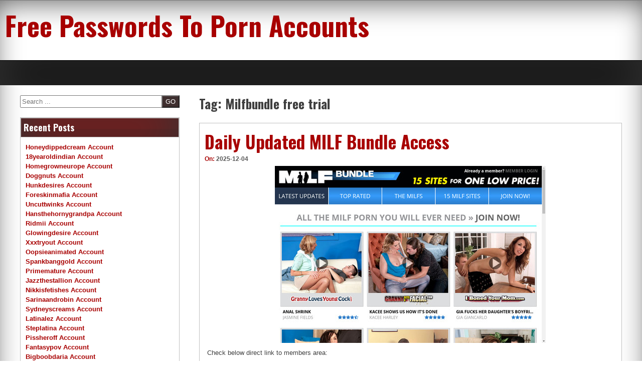

--- FILE ---
content_type: text/html; charset=UTF-8
request_url: https://free-porn-accounts.com/tag/milfbundle-free-trial/
body_size: 8360
content:
<!DOCTYPE html>
<!--[if IE 7]>
<html class="ie ie7" lang="en-US">
<![endif]-->
<!--[if IE 8]>
<html class="ie ie8" lang="en-US">
<![endif]-->
<!--[if !(IE 7) | !(IE 8) ]><!-->
<html lang="en-US">
<!--<![endif]-->
<head>
	<meta charset="UTF-8">
	<meta name="viewport" content="width=device-width, initial-scale=1">
	<link rel="profile" href="https://gmpg.org/xfn/11">
		<script type="application/ld+json">
	{"@context":"https://schema.org","@type":"BreadcrumbList","itemListElement":[{"@type":"ListItem","position":1,"name":"Milfbundle Free Trial"}]}
	</script>
<title>Milfbundle free trial &#8211; Free Passwords To Porn Accounts</title>
<meta name='robots' content='max-image-preview:large' />
<link rel='dns-prefetch' href='//fonts.googleapis.com' />
<link rel='dns-prefetch' href='//s.w.org' />
<link rel="alternate" type="application/rss+xml" title="Free Passwords To Porn Accounts &raquo; Feed" href="https://free-porn-accounts.com/feed/" />
<link rel="alternate" type="application/rss+xml" title="Free Passwords To Porn Accounts &raquo; Comments Feed" href="https://free-porn-accounts.com/comments/feed/" />
<script type="text/javascript">
window._wpemojiSettings = {"baseUrl":"https:\/\/s.w.org\/images\/core\/emoji\/14.0.0\/72x72\/","ext":".png","svgUrl":"https:\/\/s.w.org\/images\/core\/emoji\/14.0.0\/svg\/","svgExt":".svg","source":{"concatemoji":"http:\/\/free-porn-accounts.com\/wp-includes\/js\/wp-emoji-release.min.js?ver=6.0"}};
/*! This file is auto-generated */
!function(e,a,t){var n,r,o,i=a.createElement("canvas"),p=i.getContext&&i.getContext("2d");function s(e,t){var a=String.fromCharCode,e=(p.clearRect(0,0,i.width,i.height),p.fillText(a.apply(this,e),0,0),i.toDataURL());return p.clearRect(0,0,i.width,i.height),p.fillText(a.apply(this,t),0,0),e===i.toDataURL()}function c(e){var t=a.createElement("script");t.src=e,t.defer=t.type="text/javascript",a.getElementsByTagName("head")[0].appendChild(t)}for(o=Array("flag","emoji"),t.supports={everything:!0,everythingExceptFlag:!0},r=0;r<o.length;r++)t.supports[o[r]]=function(e){if(!p||!p.fillText)return!1;switch(p.textBaseline="top",p.font="600 32px Arial",e){case"flag":return s([127987,65039,8205,9895,65039],[127987,65039,8203,9895,65039])?!1:!s([55356,56826,55356,56819],[55356,56826,8203,55356,56819])&&!s([55356,57332,56128,56423,56128,56418,56128,56421,56128,56430,56128,56423,56128,56447],[55356,57332,8203,56128,56423,8203,56128,56418,8203,56128,56421,8203,56128,56430,8203,56128,56423,8203,56128,56447]);case"emoji":return!s([129777,127995,8205,129778,127999],[129777,127995,8203,129778,127999])}return!1}(o[r]),t.supports.everything=t.supports.everything&&t.supports[o[r]],"flag"!==o[r]&&(t.supports.everythingExceptFlag=t.supports.everythingExceptFlag&&t.supports[o[r]]);t.supports.everythingExceptFlag=t.supports.everythingExceptFlag&&!t.supports.flag,t.DOMReady=!1,t.readyCallback=function(){t.DOMReady=!0},t.supports.everything||(n=function(){t.readyCallback()},a.addEventListener?(a.addEventListener("DOMContentLoaded",n,!1),e.addEventListener("load",n,!1)):(e.attachEvent("onload",n),a.attachEvent("onreadystatechange",function(){"complete"===a.readyState&&t.readyCallback()})),(e=t.source||{}).concatemoji?c(e.concatemoji):e.wpemoji&&e.twemoji&&(c(e.twemoji),c(e.wpemoji)))}(window,document,window._wpemojiSettings);
</script>
<style type="text/css">
img.wp-smiley,
img.emoji {
	display: inline !important;
	border: none !important;
	box-shadow: none !important;
	height: 1em !important;
	width: 1em !important;
	margin: 0 0.07em !important;
	vertical-align: -0.1em !important;
	background: none !important;
	padding: 0 !important;
}
</style>
	<link rel='stylesheet' id='wp-block-library-css' href="https://free-porn-accounts.com/wp-includes/css/dist/block-library/style.min.css?ver=6.0" type='text/css' media='all' />
<style id='global-styles-inline-css' type='text/css'>
body{--wp--preset--color--black: #000000;--wp--preset--color--cyan-bluish-gray: #abb8c3;--wp--preset--color--white: #ffffff;--wp--preset--color--pale-pink: #f78da7;--wp--preset--color--vivid-red: #cf2e2e;--wp--preset--color--luminous-vivid-orange: #ff6900;--wp--preset--color--luminous-vivid-amber: #fcb900;--wp--preset--color--light-green-cyan: #7bdcb5;--wp--preset--color--vivid-green-cyan: #00d084;--wp--preset--color--pale-cyan-blue: #8ed1fc;--wp--preset--color--vivid-cyan-blue: #0693e3;--wp--preset--color--vivid-purple: #9b51e0;--wp--preset--gradient--vivid-cyan-blue-to-vivid-purple: linear-gradient(135deg,rgba(6,147,227,1) 0%,rgb(155,81,224) 100%);--wp--preset--gradient--light-green-cyan-to-vivid-green-cyan: linear-gradient(135deg,rgb(122,220,180) 0%,rgb(0,208,130) 100%);--wp--preset--gradient--luminous-vivid-amber-to-luminous-vivid-orange: linear-gradient(135deg,rgba(252,185,0,1) 0%,rgba(255,105,0,1) 100%);--wp--preset--gradient--luminous-vivid-orange-to-vivid-red: linear-gradient(135deg,rgba(255,105,0,1) 0%,rgb(207,46,46) 100%);--wp--preset--gradient--very-light-gray-to-cyan-bluish-gray: linear-gradient(135deg,rgb(238,238,238) 0%,rgb(169,184,195) 100%);--wp--preset--gradient--cool-to-warm-spectrum: linear-gradient(135deg,rgb(74,234,220) 0%,rgb(151,120,209) 20%,rgb(207,42,186) 40%,rgb(238,44,130) 60%,rgb(251,105,98) 80%,rgb(254,248,76) 100%);--wp--preset--gradient--blush-light-purple: linear-gradient(135deg,rgb(255,206,236) 0%,rgb(152,150,240) 100%);--wp--preset--gradient--blush-bordeaux: linear-gradient(135deg,rgb(254,205,165) 0%,rgb(254,45,45) 50%,rgb(107,0,62) 100%);--wp--preset--gradient--luminous-dusk: linear-gradient(135deg,rgb(255,203,112) 0%,rgb(199,81,192) 50%,rgb(65,88,208) 100%);--wp--preset--gradient--pale-ocean: linear-gradient(135deg,rgb(255,245,203) 0%,rgb(182,227,212) 50%,rgb(51,167,181) 100%);--wp--preset--gradient--electric-grass: linear-gradient(135deg,rgb(202,248,128) 0%,rgb(113,206,126) 100%);--wp--preset--gradient--midnight: linear-gradient(135deg,rgb(2,3,129) 0%,rgb(40,116,252) 100%);--wp--preset--duotone--dark-grayscale: url('#wp-duotone-dark-grayscale');--wp--preset--duotone--grayscale: url('#wp-duotone-grayscale');--wp--preset--duotone--purple-yellow: url('#wp-duotone-purple-yellow');--wp--preset--duotone--blue-red: url('#wp-duotone-blue-red');--wp--preset--duotone--midnight: url('#wp-duotone-midnight');--wp--preset--duotone--magenta-yellow: url('#wp-duotone-magenta-yellow');--wp--preset--duotone--purple-green: url('#wp-duotone-purple-green');--wp--preset--duotone--blue-orange: url('#wp-duotone-blue-orange');--wp--preset--font-size--small: 13px;--wp--preset--font-size--medium: 20px;--wp--preset--font-size--large: 36px;--wp--preset--font-size--x-large: 42px;}.has-black-color{color: var(--wp--preset--color--black) !important;}.has-cyan-bluish-gray-color{color: var(--wp--preset--color--cyan-bluish-gray) !important;}.has-white-color{color: var(--wp--preset--color--white) !important;}.has-pale-pink-color{color: var(--wp--preset--color--pale-pink) !important;}.has-vivid-red-color{color: var(--wp--preset--color--vivid-red) !important;}.has-luminous-vivid-orange-color{color: var(--wp--preset--color--luminous-vivid-orange) !important;}.has-luminous-vivid-amber-color{color: var(--wp--preset--color--luminous-vivid-amber) !important;}.has-light-green-cyan-color{color: var(--wp--preset--color--light-green-cyan) !important;}.has-vivid-green-cyan-color{color: var(--wp--preset--color--vivid-green-cyan) !important;}.has-pale-cyan-blue-color{color: var(--wp--preset--color--pale-cyan-blue) !important;}.has-vivid-cyan-blue-color{color: var(--wp--preset--color--vivid-cyan-blue) !important;}.has-vivid-purple-color{color: var(--wp--preset--color--vivid-purple) !important;}.has-black-background-color{background-color: var(--wp--preset--color--black) !important;}.has-cyan-bluish-gray-background-color{background-color: var(--wp--preset--color--cyan-bluish-gray) !important;}.has-white-background-color{background-color: var(--wp--preset--color--white) !important;}.has-pale-pink-background-color{background-color: var(--wp--preset--color--pale-pink) !important;}.has-vivid-red-background-color{background-color: var(--wp--preset--color--vivid-red) !important;}.has-luminous-vivid-orange-background-color{background-color: var(--wp--preset--color--luminous-vivid-orange) !important;}.has-luminous-vivid-amber-background-color{background-color: var(--wp--preset--color--luminous-vivid-amber) !important;}.has-light-green-cyan-background-color{background-color: var(--wp--preset--color--light-green-cyan) !important;}.has-vivid-green-cyan-background-color{background-color: var(--wp--preset--color--vivid-green-cyan) !important;}.has-pale-cyan-blue-background-color{background-color: var(--wp--preset--color--pale-cyan-blue) !important;}.has-vivid-cyan-blue-background-color{background-color: var(--wp--preset--color--vivid-cyan-blue) !important;}.has-vivid-purple-background-color{background-color: var(--wp--preset--color--vivid-purple) !important;}.has-black-border-color{border-color: var(--wp--preset--color--black) !important;}.has-cyan-bluish-gray-border-color{border-color: var(--wp--preset--color--cyan-bluish-gray) !important;}.has-white-border-color{border-color: var(--wp--preset--color--white) !important;}.has-pale-pink-border-color{border-color: var(--wp--preset--color--pale-pink) !important;}.has-vivid-red-border-color{border-color: var(--wp--preset--color--vivid-red) !important;}.has-luminous-vivid-orange-border-color{border-color: var(--wp--preset--color--luminous-vivid-orange) !important;}.has-luminous-vivid-amber-border-color{border-color: var(--wp--preset--color--luminous-vivid-amber) !important;}.has-light-green-cyan-border-color{border-color: var(--wp--preset--color--light-green-cyan) !important;}.has-vivid-green-cyan-border-color{border-color: var(--wp--preset--color--vivid-green-cyan) !important;}.has-pale-cyan-blue-border-color{border-color: var(--wp--preset--color--pale-cyan-blue) !important;}.has-vivid-cyan-blue-border-color{border-color: var(--wp--preset--color--vivid-cyan-blue) !important;}.has-vivid-purple-border-color{border-color: var(--wp--preset--color--vivid-purple) !important;}.has-vivid-cyan-blue-to-vivid-purple-gradient-background{background: var(--wp--preset--gradient--vivid-cyan-blue-to-vivid-purple) !important;}.has-light-green-cyan-to-vivid-green-cyan-gradient-background{background: var(--wp--preset--gradient--light-green-cyan-to-vivid-green-cyan) !important;}.has-luminous-vivid-amber-to-luminous-vivid-orange-gradient-background{background: var(--wp--preset--gradient--luminous-vivid-amber-to-luminous-vivid-orange) !important;}.has-luminous-vivid-orange-to-vivid-red-gradient-background{background: var(--wp--preset--gradient--luminous-vivid-orange-to-vivid-red) !important;}.has-very-light-gray-to-cyan-bluish-gray-gradient-background{background: var(--wp--preset--gradient--very-light-gray-to-cyan-bluish-gray) !important;}.has-cool-to-warm-spectrum-gradient-background{background: var(--wp--preset--gradient--cool-to-warm-spectrum) !important;}.has-blush-light-purple-gradient-background{background: var(--wp--preset--gradient--blush-light-purple) !important;}.has-blush-bordeaux-gradient-background{background: var(--wp--preset--gradient--blush-bordeaux) !important;}.has-luminous-dusk-gradient-background{background: var(--wp--preset--gradient--luminous-dusk) !important;}.has-pale-ocean-gradient-background{background: var(--wp--preset--gradient--pale-ocean) !important;}.has-electric-grass-gradient-background{background: var(--wp--preset--gradient--electric-grass) !important;}.has-midnight-gradient-background{background: var(--wp--preset--gradient--midnight) !important;}.has-small-font-size{font-size: var(--wp--preset--font-size--small) !important;}.has-medium-font-size{font-size: var(--wp--preset--font-size--medium) !important;}.has-large-font-size{font-size: var(--wp--preset--font-size--large) !important;}.has-x-large-font-size{font-size: var(--wp--preset--font-size--x-large) !important;}
</style>
<link rel='stylesheet' id='dashicons-css' href="https://free-porn-accounts.com/wp-includes/css/dashicons.min.css?ver=6.0" type='text/css' media='all' />
<link rel='stylesheet' id='seos-magazine-dashicons-style-css' href="https://free-porn-accounts.com/wp-content/themes/seos-magazine/style.css?ver=1.0" type='text/css' media='all' />
<link rel='stylesheet' id='seos-magazine-fontawesome-css' href="https://free-porn-accounts.com/wp-content/themes/seos-magazine/css/font-awesome.min.css?ver=6.0" type='text/css' media='all' />
<link rel='stylesheet' id='seos-magazine-font-oswald-css'  href='//fonts.googleapis.com/css?family=Oswald%3A400%2C300%2C700&#038;ver=1' type='text/css' media='screen' />
<link rel="https://api.w.org/" href="https://free-porn-accounts.com/wp-json/" /><link rel="alternate" type="application/json" href="https://free-porn-accounts.com/wp-json/wp/v2/tags/102226" /><style id="wplmi-inline-css" type="text/css"> span.wplmi-user-avatar { width: 16px;display: inline-block !important;flex-shrink: 0; } img.wplmi-elementor-avatar { border-radius: 100%;margin-right: 3px; } 

</style>
</head>

<body class="archive tag tag-milfbundle-free-trial tag-102226 hfeed">
<div id="page" class="site">
	<a class="skip-link screen-reader-text" href="#content">Skip to content</a>
	<div class="dotted-header">
		<header id="masthead" class="site-header" role="banner" style="background-image: url(''); min-height:120px;">
			<div class="site-branding">
			
									<p class="site-title"><a href="https://free-porn-accounts.com/" rel="home">Free Passwords To Porn Accounts</a></p>
								
			</div><!-- .site-branding -->
			

		</header><!-- #masthead -->
		<nav id="site-navigation" class="main-navigation" role="navigation">
				<button class="menu-toggle" aria-controls="primary-menu" aria-expanded="false">Menu</button>
				<div id="primary-menu" class="menu"></div>
		</nav><!-- #site-navigation -->
	</div>

	<div id="content" class="site-content">
	<div id="primary" class="content-area">
		<main id="main" class="site-main" role="main">

		
			<header class="page-header">
				<h1 class="page-title">Tag: <span>Milfbundle free trial</span></h1>			</header><!-- .page-header -->

			
<article id="post-18636" class="post-18636 post type-post status-publish format-standard hentry category-porn-accounts tag-free-anal-porn-accounts tag-free-ass-porn-accounts tag-free-black-porn-accounts tag-free-celeb-porn-accounts tag-free-cocks-porn-accounts tag-free-facial-porn-accounts tag-free-handjob-porn-accounts tag-free-latina-porn-accounts tag-free-milf-porn-accounts tag-free-public-porn-accounts tag-free-teen-porn-accounts tag-free-tit-porn-accounts tag-milf-bundle-code tag-milf-bundle-deal tag-milf-bundle-free-download tag-milf-bundle-generator tag-milf-bundle-mobile-download tag-milfbundle-account-2017 tag-milfbundle-buy tag-milfbundle-email-and-password tag-milfbundle-free-trial tag-milfbundle-hacked tag-milfbundle-keygen tag-milfbundle-login tag-milfbundle-premium-account-password tag-milfbundle-rate tag-milfbundle-reddit tag-milfbundle-com-account tag-milfbundle-com-crack tag-milfbundle-com-free tag-milfbundle-com-free-premium tag-milfbundle-com-password tag-milfbundle-com-sign-up">
	<header class="entry-header">

		<h2 class="entry-title"><a href="https://free-porn-accounts.com/daily-updated-milf-bundle-access/" rel="bookmark">Daily Updated MILF Bundle Access</a></h2>		
				<div class="img-news">
			 		</div>
				
		
		<div class="entry-meta">
			<span class="posted-on">On: <a href="https://free-porn-accounts.com/daily-updated-milf-bundle-access/" rel="bookmark"><time class="entry-date published updated" datetime="2025-12-04T20:31:41-06:00">2025-12-04</time></a> </span><span class="byline">  By: <span class="author vcard"><i class="fa fa-male"></i><a class="url fn n" href="https://free-porn-accounts.com/author/freeporn/">freeporn</a></span> </span>		</div><!-- .entry-meta -->
			</header><!-- .entry-header -->

	<div class="entry-content">
		<p align="center"><a href="http://join.milfbundle.com/track/MTAwMDA2NjcuMi4xMDMuMzY0LjAuMC4wLjAuMA/home/" rel="nofollow"><img src="https://free-porn-accounts.com/wp-content/uploads/2017/06/milf-bundle.jpg" alt="MILF Bundle"></a></p>
<p>Check below direct link to members area:</p>
<li><a href="http://join.milfbundle.com/track/MTAwMDA2NjcuMi4xMDMuMzY0LjAuMC4wLjAuMA/home/" rel="nofollow">http://Yank44:<span class="__cf_email__" data-cfemail="0672636b76303030466b636b64637475286b6f6a60647368626a632865696b">[email&#160;protected]</span></a></li>
<p>Our passwords to MILF Bundle are shared all over the internet and some die out very fast. Some might work again after a few hours. If you want premium account right now just <a href="http://join.milfbundle.com/track/MTAwMDA2NjcuMi4xMDMuMzY0LjAuMC4wLjAuMA/home/" rel="nofollow">click here</a>.</p>
	</div><!-- .entry-content -->

	<footer class="entry-footer">
		<span class="tags-links"> Tagged <a href="https://free-porn-accounts.com/tag/free-anal-porn-accounts/" rel="tag">free anal porn accounts</a>, <a href="https://free-porn-accounts.com/tag/free-ass-porn-accounts/" rel="tag">free ass porn accounts</a>, <a href="https://free-porn-accounts.com/tag/free-black-porn-accounts/" rel="tag">free black porn accounts</a>, <a href="https://free-porn-accounts.com/tag/free-celeb-porn-accounts/" rel="tag">free celeb porn accounts</a>, <a href="https://free-porn-accounts.com/tag/free-cocks-porn-accounts/" rel="tag">free cocks porn accounts</a>, <a href="https://free-porn-accounts.com/tag/free-facial-porn-accounts/" rel="tag">free facial porn accounts</a>, <a href="https://free-porn-accounts.com/tag/free-handjob-porn-accounts/" rel="tag">free handjob porn accounts</a>, <a href="https://free-porn-accounts.com/tag/free-latina-porn-accounts/" rel="tag">free latina porn accounts</a>, <a href="https://free-porn-accounts.com/tag/free-milf-porn-accounts/" rel="tag">free milf porn accounts</a>, <a href="https://free-porn-accounts.com/tag/free-public-porn-accounts/" rel="tag">free public porn accounts</a>, <a href="https://free-porn-accounts.com/tag/free-teen-porn-accounts/" rel="tag">free teen porn accounts</a>, <a href="https://free-porn-accounts.com/tag/free-tit-porn-accounts/" rel="tag">free tit porn accounts</a>, <a href="https://free-porn-accounts.com/tag/milf-bundle-code/" rel="tag">MILF Bundle code</a>, <a href="https://free-porn-accounts.com/tag/milf-bundle-deal/" rel="tag">MILF Bundle deal</a>, <a href="https://free-porn-accounts.com/tag/milf-bundle-free-download/" rel="tag">MILF Bundle free download</a>, <a href="https://free-porn-accounts.com/tag/milf-bundle-generator/" rel="tag">MILF Bundle generator</a>, <a href="https://free-porn-accounts.com/tag/milf-bundle-mobile-download/" rel="tag">MILF Bundle mobile download</a>, <a href="https://free-porn-accounts.com/tag/milfbundle-account-2017/" rel="tag">Milfbundle account 2017</a>, <a href="https://free-porn-accounts.com/tag/milfbundle-buy/" rel="tag">Milfbundle buy</a>, <a href="https://free-porn-accounts.com/tag/milfbundle-email-and-password/" rel="tag">Milfbundle email and password</a>, <a href="https://free-porn-accounts.com/tag/milfbundle-free-trial/" rel="tag">Milfbundle free trial</a>, <a href="https://free-porn-accounts.com/tag/milfbundle-hacked/" rel="tag">Milfbundle hacked</a>, <a href="https://free-porn-accounts.com/tag/milfbundle-keygen/" rel="tag">Milfbundle keygen</a>, <a href="https://free-porn-accounts.com/tag/milfbundle-login/" rel="tag">Milfbundle login</a>, <a href="https://free-porn-accounts.com/tag/milfbundle-premium-account-password/" rel="tag">Milfbundle premium account password</a>, <a href="https://free-porn-accounts.com/tag/milfbundle-rate/" rel="tag">Milfbundle rate</a>, <a href="https://free-porn-accounts.com/tag/milfbundle-reddit/" rel="tag">Milfbundle reddit</a>, <a href="https://free-porn-accounts.com/tag/milfbundle-com-account/" rel="tag">milfbundle.com account</a>, <a href="https://free-porn-accounts.com/tag/milfbundle-com-crack/" rel="tag">milfbundle.com crack</a>, <a href="https://free-porn-accounts.com/tag/milfbundle-com-free/" rel="tag">milfbundle.com free</a>, <a href="https://free-porn-accounts.com/tag/milfbundle-com-free-premium/" rel="tag">milfbundle.com free premium</a>, <a href="https://free-porn-accounts.com/tag/milfbundle-com-password/" rel="tag">milfbundle.com password</a>, <a href="https://free-porn-accounts.com/tag/milfbundle-com-sign-up/" rel="tag">milfbundle.com sign up</a></span>	</footer><!-- .entry-footer -->
</article><!-- #post-## -->

		</main><!-- #main -->
	</div><!-- #primary -->


<aside id="secondary" class="widget-area" role="complementary">
	<section id="search-4" class="widget widget_search"><form role="search" method="get" class="search-form" action="https://free-porn-accounts.com/">
			<div><label class="screen-reader-text" for="s">Search</label>
			<input type="search" class="search-field" placeholder="Search ..." value="" name="s" id="s" />
			<input type="submit" class="search-submit" value="GO" />
			</div>
			</form></section>
		<section id="recent-posts-2" class="widget widget_recent_entries">
		<h2 class="widget-title">Recent Posts</h2>
		<ul>
											<li>
					<a href="https://free-porn-accounts.com/honeydippedcream-account/">Honeydippedcream Account</a>
									</li>
											<li>
					<a href="https://free-porn-accounts.com/18yearoldindian-account/">18yearoldindian Account</a>
									</li>
											<li>
					<a href="https://free-porn-accounts.com/homegrowneurope-account/">Homegrowneurope Account</a>
									</li>
											<li>
					<a href="https://free-porn-accounts.com/doggnuts-account/">Doggnuts Account</a>
									</li>
											<li>
					<a href="https://free-porn-accounts.com/hunkdesires-account/">Hunkdesires Account</a>
									</li>
											<li>
					<a href="https://free-porn-accounts.com/foreskinmafia-account/">Foreskinmafia Account</a>
									</li>
											<li>
					<a href="https://free-porn-accounts.com/uncuttwinks-account/">Uncuttwinks Account</a>
									</li>
											<li>
					<a href="https://free-porn-accounts.com/hansthehornygrandpa-account/">Hansthehornygrandpa Account</a>
									</li>
											<li>
					<a href="https://free-porn-accounts.com/ridmii-account/">Ridmii Account</a>
									</li>
											<li>
					<a href="https://free-porn-accounts.com/glowingdesire-account/">Glowingdesire Account</a>
									</li>
											<li>
					<a href="https://free-porn-accounts.com/xxxtryout-account/">Xxxtryout Account</a>
									</li>
											<li>
					<a href="https://free-porn-accounts.com/oopsieanimated-account/">Oopsieanimated Account</a>
									</li>
											<li>
					<a href="https://free-porn-accounts.com/spankbanggold-account/">Spankbanggold Account</a>
									</li>
											<li>
					<a href="https://free-porn-accounts.com/primemature-account/">Primemature Account</a>
									</li>
											<li>
					<a href="https://free-porn-accounts.com/jazzthestallion-account/">Jazzthestallion Account</a>
									</li>
											<li>
					<a href="https://free-porn-accounts.com/nikkisfetishes-account/">Nikkisfetishes Account</a>
									</li>
											<li>
					<a href="https://free-porn-accounts.com/sarinaandrobin-account/">Sarinaandrobin Account</a>
									</li>
											<li>
					<a href="https://free-porn-accounts.com/sydneyscreams-account/">Sydneyscreams Account</a>
									</li>
											<li>
					<a href="https://free-porn-accounts.com/latinalez-account/">Latinalez Account</a>
									</li>
											<li>
					<a href="https://free-porn-accounts.com/steplatina-account/">Steplatina Account</a>
									</li>
											<li>
					<a href="https://free-porn-accounts.com/pissheroff-account/">Pissheroff Account</a>
									</li>
											<li>
					<a href="https://free-porn-accounts.com/fantasypov-account/">Fantasypov Account</a>
									</li>
											<li>
					<a href="https://free-porn-accounts.com/bigboobdaria-account/">Bigboobdaria Account</a>
									</li>
											<li>
					<a href="https://free-porn-accounts.com/eroutique-account/">Eroutique Account</a>
									</li>
											<li>
					<a href="https://free-porn-accounts.com/porngamesnetwork-account/">Porngamesnetwork Account</a>
									</li>
											<li>
					<a href="https://free-porn-accounts.com/milflicious-account/">Milflicious Account</a>
									</li>
											<li>
					<a href="https://free-porn-accounts.com/bufu-account/">Bufu Account</a>
									</li>
											<li>
					<a href="https://free-porn-accounts.com/cheatersaanonymous-account/">Cheatersaanonymous Account</a>
									</li>
											<li>
					<a href="https://free-porn-accounts.com/copslovecocks-account/">Copslovecocks Account</a>
									</li>
											<li>
					<a href="https://free-porn-accounts.com/vrdome-account/">Vrdome Account</a>
									</li>
											<li>
					<a href="https://free-porn-accounts.com/vrmagic-account/">Vrmagic Account</a>
									</li>
											<li>
					<a href="https://free-porn-accounts.com/vrspy-account/">Vrspy Account</a>
									</li>
											<li>
					<a href="https://free-porn-accounts.com/aipornx-account/">Aipornx Account</a>
									</li>
											<li>
					<a href="https://free-porn-accounts.com/lustyvr-account/">Lustyvr Account</a>
									</li>
											<li>
					<a href="https://free-porn-accounts.com/woowvr-account/">Woowvr Account</a>
									</li>
											<li>
					<a href="https://free-porn-accounts.com/czechar-account/">Czechar Account</a>
									</li>
											<li>
					<a href="https://free-porn-accounts.com/czechvrnetwork-account/">Czechvrnetwork Account</a>
									</li>
											<li>
					<a href="https://free-porn-accounts.com/blackpynk-account/">Blackpynk Account</a>
									</li>
											<li>
					<a href="https://free-porn-accounts.com/druffbandit-account/">Druffbandit Account</a>
									</li>
											<li>
					<a href="https://free-porn-accounts.com/yungdumbsluts-account/">Yungdumbsluts Account</a>
									</li>
											<li>
					<a href="https://free-porn-accounts.com/severesexfilms-account/">Severesexfilms Account</a>
									</li>
											<li>
					<a href="https://free-porn-accounts.com/twinkeyboy-account/">Twinkeyboy Account</a>
									</li>
											<li>
					<a href="https://free-porn-accounts.com/gingervixen-account/">Gingervixen Account</a>
									</li>
											<li>
					<a href="https://free-porn-accounts.com/passthroughvr-account/">Passthroughvr Account</a>
									</li>
											<li>
					<a href="https://free-porn-accounts.com/thexxxtherapist-account/">Thexxxtherapist Account</a>
									</li>
											<li>
					<a href="https://free-porn-accounts.com/trashyneverclassy-account/">Trashyneverclassy Account</a>
									</li>
											<li>
					<a href="https://free-porn-accounts.com/jackoffgirls-account-2/">Jackoffgirls Account</a>
									</li>
											<li>
					<a href="https://free-porn-accounts.com/footjobvirgin-account/">Footjobvirgin Account</a>
									</li>
											<li>
					<a href="https://free-porn-accounts.com/transdesires-account/">Transdesires Account</a>
									</li>
											<li>
					<a href="https://free-porn-accounts.com/randypass-account/">Randypass Account</a>
									</li>
					</ul>

		</section><section id="archives-2" class="widget widget_archive"><h2 class="widget-title">Archives</h2>
			<ul>
					<li><a href="https://free-porn-accounts.com/2025/12/">December 2025</a></li>
	<li><a href="https://free-porn-accounts.com/2025/11/">November 2025</a></li>
	<li><a href="https://free-porn-accounts.com/2025/10/">October 2025</a></li>
	<li><a href="https://free-porn-accounts.com/2025/09/">September 2025</a></li>
	<li><a href="https://free-porn-accounts.com/2025/08/">August 2025</a></li>
	<li><a href="https://free-porn-accounts.com/2025/07/">July 2025</a></li>
	<li><a href="https://free-porn-accounts.com/2025/06/">June 2025</a></li>
	<li><a href="https://free-porn-accounts.com/2025/05/">May 2025</a></li>
	<li><a href="https://free-porn-accounts.com/2025/04/">April 2025</a></li>
	<li><a href="https://free-porn-accounts.com/2025/03/">March 2025</a></li>
	<li><a href="https://free-porn-accounts.com/2025/02/">February 2025</a></li>
	<li><a href="https://free-porn-accounts.com/2025/01/">January 2025</a></li>
	<li><a href="https://free-porn-accounts.com/2024/12/">December 2024</a></li>
	<li><a href="https://free-porn-accounts.com/2024/11/">November 2024</a></li>
	<li><a href="https://free-porn-accounts.com/2024/10/">October 2024</a></li>
	<li><a href="https://free-porn-accounts.com/2024/09/">September 2024</a></li>
	<li><a href="https://free-porn-accounts.com/2024/08/">August 2024</a></li>
	<li><a href="https://free-porn-accounts.com/2024/07/">July 2024</a></li>
	<li><a href="https://free-porn-accounts.com/2024/06/">June 2024</a></li>
	<li><a href="https://free-porn-accounts.com/2024/05/">May 2024</a></li>
	<li><a href="https://free-porn-accounts.com/2024/04/">April 2024</a></li>
	<li><a href="https://free-porn-accounts.com/2024/03/">March 2024</a></li>
	<li><a href="https://free-porn-accounts.com/2024/02/">February 2024</a></li>
	<li><a href="https://free-porn-accounts.com/2024/01/">January 2024</a></li>
	<li><a href="https://free-porn-accounts.com/2023/12/">December 2023</a></li>
	<li><a href="https://free-porn-accounts.com/2023/11/">November 2023</a></li>
	<li><a href="https://free-porn-accounts.com/2023/10/">October 2023</a></li>
	<li><a href="https://free-porn-accounts.com/2023/09/">September 2023</a></li>
	<li><a href="https://free-porn-accounts.com/2023/08/">August 2023</a></li>
	<li><a href="https://free-porn-accounts.com/2023/07/">July 2023</a></li>
	<li><a href="https://free-porn-accounts.com/2023/06/">June 2023</a></li>
	<li><a href="https://free-porn-accounts.com/2023/05/">May 2023</a></li>
	<li><a href="https://free-porn-accounts.com/2023/04/">April 2023</a></li>
	<li><a href="https://free-porn-accounts.com/2023/03/">March 2023</a></li>
	<li><a href="https://free-porn-accounts.com/2023/02/">February 2023</a></li>
	<li><a href="https://free-porn-accounts.com/2023/01/">January 2023</a></li>
	<li><a href="https://free-porn-accounts.com/2022/12/">December 2022</a></li>
	<li><a href="https://free-porn-accounts.com/2022/11/">November 2022</a></li>
	<li><a href="https://free-porn-accounts.com/2022/10/">October 2022</a></li>
	<li><a href="https://free-porn-accounts.com/2022/09/">September 2022</a></li>
	<li><a href="https://free-porn-accounts.com/2022/08/">August 2022</a></li>
	<li><a href="https://free-porn-accounts.com/2022/07/">July 2022</a></li>
	<li><a href="https://free-porn-accounts.com/2022/06/">June 2022</a></li>
	<li><a href="https://free-porn-accounts.com/2022/05/">May 2022</a></li>
	<li><a href="https://free-porn-accounts.com/2022/04/">April 2022</a></li>
	<li><a href="https://free-porn-accounts.com/2022/03/">March 2022</a></li>
	<li><a href="https://free-porn-accounts.com/2022/02/">February 2022</a></li>
	<li><a href="https://free-porn-accounts.com/2022/01/">January 2022</a></li>
	<li><a href="https://free-porn-accounts.com/2021/12/">December 2021</a></li>
	<li><a href="https://free-porn-accounts.com/2021/11/">November 2021</a></li>
	<li><a href="https://free-porn-accounts.com/2021/10/">October 2021</a></li>
	<li><a href="https://free-porn-accounts.com/2021/09/">September 2021</a></li>
	<li><a href="https://free-porn-accounts.com/2021/08/">August 2021</a></li>
	<li><a href="https://free-porn-accounts.com/2021/07/">July 2021</a></li>
	<li><a href="https://free-porn-accounts.com/2021/06/">June 2021</a></li>
	<li><a href="https://free-porn-accounts.com/2021/05/">May 2021</a></li>
	<li><a href="https://free-porn-accounts.com/2021/04/">April 2021</a></li>
	<li><a href="https://free-porn-accounts.com/2021/03/">March 2021</a></li>
	<li><a href="https://free-porn-accounts.com/2021/02/">February 2021</a></li>
	<li><a href="https://free-porn-accounts.com/2021/01/">January 2021</a></li>
	<li><a href="https://free-porn-accounts.com/2020/12/">December 2020</a></li>
	<li><a href="https://free-porn-accounts.com/2020/11/">November 2020</a></li>
	<li><a href="https://free-porn-accounts.com/2020/10/">October 2020</a></li>
	<li><a href="https://free-porn-accounts.com/2020/09/">September 2020</a></li>
	<li><a href="https://free-porn-accounts.com/2020/08/">August 2020</a></li>
	<li><a href="https://free-porn-accounts.com/2020/07/">July 2020</a></li>
	<li><a href="https://free-porn-accounts.com/2020/06/">June 2020</a></li>
	<li><a href="https://free-porn-accounts.com/2020/05/">May 2020</a></li>
	<li><a href="https://free-porn-accounts.com/2020/04/">April 2020</a></li>
	<li><a href="https://free-porn-accounts.com/2020/03/">March 2020</a></li>
	<li><a href="https://free-porn-accounts.com/2020/02/">February 2020</a></li>
	<li><a href="https://free-porn-accounts.com/2020/01/">January 2020</a></li>
	<li><a href="https://free-porn-accounts.com/2019/12/">December 2019</a></li>
	<li><a href="https://free-porn-accounts.com/2019/11/">November 2019</a></li>
	<li><a href="https://free-porn-accounts.com/2019/10/">October 2019</a></li>
	<li><a href="https://free-porn-accounts.com/2019/09/">September 2019</a></li>
	<li><a href="https://free-porn-accounts.com/2019/08/">August 2019</a></li>
	<li><a href="https://free-porn-accounts.com/2019/07/">July 2019</a></li>
	<li><a href="https://free-porn-accounts.com/2019/03/">March 2019</a></li>
	<li><a href="https://free-porn-accounts.com/2019/02/">February 2019</a></li>
	<li><a href="https://free-porn-accounts.com/2019/01/">January 2019</a></li>
	<li><a href="https://free-porn-accounts.com/2018/12/">December 2018</a></li>
	<li><a href="https://free-porn-accounts.com/2018/11/">November 2018</a></li>
	<li><a href="https://free-porn-accounts.com/2018/10/">October 2018</a></li>
	<li><a href="https://free-porn-accounts.com/2018/09/">September 2018</a></li>
	<li><a href="https://free-porn-accounts.com/2018/08/">August 2018</a></li>
	<li><a href="https://free-porn-accounts.com/2018/07/">July 2018</a></li>
	<li><a href="https://free-porn-accounts.com/2018/06/">June 2018</a></li>
	<li><a href="https://free-porn-accounts.com/2018/05/">May 2018</a></li>
	<li><a href="https://free-porn-accounts.com/2018/04/">April 2018</a></li>
	<li><a href="https://free-porn-accounts.com/2018/03/">March 2018</a></li>
	<li><a href="https://free-porn-accounts.com/2018/02/">February 2018</a></li>
	<li><a href="https://free-porn-accounts.com/2018/01/">January 2018</a></li>
	<li><a href="https://free-porn-accounts.com/2017/12/">December 2017</a></li>
	<li><a href="https://free-porn-accounts.com/2017/11/">November 2017</a></li>
	<li><a href="https://free-porn-accounts.com/2017/10/">October 2017</a></li>
	<li><a href="https://free-porn-accounts.com/2017/09/">September 2017</a></li>
	<li><a href="https://free-porn-accounts.com/2017/08/">August 2017</a></li>
	<li><a href="https://free-porn-accounts.com/2017/07/">July 2017</a></li>
	<li><a href="https://free-porn-accounts.com/2017/06/">June 2017</a></li>
	<li><a href="https://free-porn-accounts.com/2017/05/">May 2017</a></li>
	<li><a href="https://free-porn-accounts.com/2017/04/">April 2017</a></li>
	<li><a href="https://free-porn-accounts.com/2017/03/">March 2017</a></li>
	<li><a href="https://free-porn-accounts.com/2017/02/">February 2017</a></li>
	<li><a href="https://free-porn-accounts.com/2017/01/">January 2017</a></li>
	<li><a href="https://free-porn-accounts.com/2016/12/">December 2016</a></li>
	<li><a href="https://free-porn-accounts.com/2016/11/">November 2016</a></li>
	<li><a href="https://free-porn-accounts.com/2016/10/">October 2016</a></li>
	<li><a href="https://free-porn-accounts.com/2016/09/">September 2016</a></li>
	<li><a href="https://free-porn-accounts.com/2016/08/">August 2016</a></li>
	<li><a href="https://free-porn-accounts.com/2016/07/">July 2016</a></li>
	<li><a href="https://free-porn-accounts.com/2016/06/">June 2016</a></li>
	<li><a href="https://free-porn-accounts.com/2016/05/">May 2016</a></li>
	<li><a href="https://free-porn-accounts.com/2016/04/">April 2016</a></li>
	<li><a href="https://free-porn-accounts.com/2016/03/">March 2016</a></li>
	<li><a href="https://free-porn-accounts.com/2016/02/">February 2016</a></li>
	<li><a href="https://free-porn-accounts.com/2016/01/">January 2016</a></li>
			</ul>

			</section><section id="categories-2" class="widget widget_categories"><h2 class="widget-title">Categories</h2>
			<ul>
					<li class="cat-item cat-item-2"><a href="https://free-porn-accounts.com/category/porn-accounts/" title="Porn Accounts">Porn Accounts</a>
</li>
			</ul>

			</section><section id="tag_cloud-2" class="widget widget_tag_cloud"><h2 class="widget-title">Popular keywords</h2><div class="tagcloud"><a href="https://free-porn-accounts.com/tag/account/" class="tag-cloud-link tag-link-12243 tag-link-position-1" style="font-size: 21.698924731183pt;" aria-label="account (8,207 items)">account</a>
<a href="https://free-porn-accounts.com/tag/buy/" class="tag-cloud-link tag-link-12236 tag-link-position-2" style="font-size: 21.698924731183pt;" aria-label="buy (8,199 items)">buy</a>
<a href="https://free-porn-accounts.com/tag/crack/" class="tag-cloud-link tag-link-12238 tag-link-position-3" style="font-size: 21.698924731183pt;" aria-label="crack (8,202 items)">crack</a>
<a href="https://free-porn-accounts.com/tag/deal/" class="tag-cloud-link tag-link-103101 tag-link-position-4" style="font-size: 21.698924731183pt;" aria-label="deal (8,202 items)">deal</a>
<a href="https://free-porn-accounts.com/tag/download/" class="tag-cloud-link tag-link-150861 tag-link-position-5" style="font-size: 21.698924731183pt;" aria-label="download (8,197 items)">download</a>
<a href="https://free-porn-accounts.com/tag/free/" class="tag-cloud-link tag-link-46 tag-link-position-6" style="font-size: 21.698924731183pt;" aria-label="free (8,207 items)">free</a>
<a href="https://free-porn-accounts.com/tag/free-amateur-porn-accounts/" class="tag-cloud-link tag-link-11522 tag-link-position-7" style="font-size: 13.268817204301pt;" aria-label="free amateur porn accounts (2,223 items)">free amateur porn accounts</a>
<a href="https://free-porn-accounts.com/tag/free-anal-porn-accounts/" class="tag-cloud-link tag-link-11454 tag-link-position-8" style="font-size: 19.741935483871pt;" aria-label="free anal porn accounts (6,024 items)">free anal porn accounts</a>
<a href="https://free-porn-accounts.com/tag/free-asian-porn-accounts/" class="tag-cloud-link tag-link-11583 tag-link-position-9" style="font-size: 9.8064516129032pt;" aria-label="free asian porn accounts (1,308 items)">free asian porn accounts</a>
<a href="https://free-porn-accounts.com/tag/free-ass-porn-accounts/" class="tag-cloud-link tag-link-11450 tag-link-position-10" style="font-size: 21.849462365591pt;" aria-label="free ass porn accounts (8,341 items)">free ass porn accounts</a>
<a href="https://free-porn-accounts.com/tag/free-babe-porn-accounts/" class="tag-cloud-link tag-link-11877 tag-link-position-11" style="font-size: 13.569892473118pt;" aria-label="free babe porn accounts (2,345 items)">free babe porn accounts</a>
<a href="https://free-porn-accounts.com/tag/free-black-porn-accounts/" class="tag-cloud-link tag-link-11452 tag-link-position-12" style="font-size: 16.279569892473pt;" aria-label="free black porn accounts (3,540 items)">free black porn accounts</a>
<a href="https://free-porn-accounts.com/tag/free-blonde-porn-accounts/" class="tag-cloud-link tag-link-11708 tag-link-position-13" style="font-size: 12.817204301075pt;" aria-label="free blonde porn accounts (2,085 items)">free blonde porn accounts</a>
<a href="https://free-porn-accounts.com/tag/free-blowjob-porn-accounts/" class="tag-cloud-link tag-link-11477 tag-link-position-14" style="font-size: 12.516129032258pt;" aria-label="free blowjob porn accounts (1,989 items)">free blowjob porn accounts</a>
<a href="https://free-porn-accounts.com/tag/free-cocks-porn-accounts/" class="tag-cloud-link tag-link-11521 tag-link-position-15" style="font-size: 11.311827956989pt;" aria-label="free cocks porn accounts (1,657 items)">free cocks porn accounts</a>
<a href="https://free-porn-accounts.com/tag/free-erotic-porn-accounts/" class="tag-cloud-link tag-link-12083 tag-link-position-16" style="font-size: 8.752688172043pt;" aria-label="free erotic porn accounts (1,116 items)">free erotic porn accounts</a>
<a href="https://free-porn-accounts.com/tag/free-facial-porn-accounts/" class="tag-cloud-link tag-link-11476 tag-link-position-17" style="font-size: 10.10752688172pt;" aria-label="free facial porn accounts (1,390 items)">free facial porn accounts</a>
<a href="https://free-porn-accounts.com/tag/free-fetish-porn-accounts/" class="tag-cloud-link tag-link-12408 tag-link-position-18" style="font-size: 10.860215053763pt;" aria-label="free fetish porn accounts (1,548 items)">free fetish porn accounts</a>
<a href="https://free-porn-accounts.com/tag/free-gay-porn-accounts/" class="tag-cloud-link tag-link-11520 tag-link-position-19" style="font-size: 9.2043010752688pt;" aria-label="free gay porn accounts (1,213 items)">free gay porn accounts</a>
<a href="https://free-porn-accounts.com/tag/free-hardcore-porn-accounts/" class="tag-cloud-link tag-link-11585 tag-link-position-20" style="font-size: 15.225806451613pt;" aria-label="free hardcore porn accounts (3,043 items)">free hardcore porn accounts</a>
<a href="https://free-porn-accounts.com/tag/free-latina-porn-accounts/" class="tag-cloud-link tag-link-11626 tag-link-position-21" style="font-size: 8.3010752688172pt;" aria-label="free latina porn accounts (1,047 items)">free latina porn accounts</a>
<a href="https://free-porn-accounts.com/tag/free-lesbian-porn-accounts/" class="tag-cloud-link tag-link-7919 tag-link-position-22" style="font-size: 11.913978494624pt;" aria-label="free lesbian porn accounts (1,799 items)">free lesbian porn accounts</a>
<a href="https://free-porn-accounts.com/tag/free-mature-porn-accounts/" class="tag-cloud-link tag-link-12592 tag-link-position-23" style="font-size: 8.9032258064516pt;" aria-label="free mature porn accounts (1,145 items)">free mature porn accounts</a>
<a href="https://free-porn-accounts.com/tag/free-milf-porn-accounts/" class="tag-cloud-link tag-link-11898 tag-link-position-24" style="font-size: 11.913978494624pt;" aria-label="free milf porn accounts (1,822 items)">free milf porn accounts</a>
<a href="https://free-porn-accounts.com/tag/free-pornstar-porn-accounts/" class="tag-cloud-link tag-link-11627 tag-link-position-25" style="font-size: 13.569892473118pt;" aria-label="free pornstar porn accounts (2,346 items)">free pornstar porn accounts</a>
<a href="https://free-porn-accounts.com/tag/free-public-porn-accounts/" class="tag-cloud-link tag-link-11448 tag-link-position-26" style="font-size: 17.182795698925pt;" aria-label="free public porn accounts (4,028 items)">free public porn accounts</a>
<a href="https://free-porn-accounts.com/tag/free-reality-porn-accounts/" class="tag-cloud-link tag-link-11451 tag-link-position-27" style="font-size: 8pt;" aria-label="free reality porn accounts (999 items)">free reality porn accounts</a>
<a href="https://free-porn-accounts.com/tag/free-teen-porn-accounts/" class="tag-cloud-link tag-link-11875 tag-link-position-28" style="font-size: 15.978494623656pt;" aria-label="free teen porn accounts (3,398 items)">free teen porn accounts</a>
<a href="https://free-porn-accounts.com/tag/free-tit-porn-accounts/" class="tag-cloud-link tag-link-11449 tag-link-position-29" style="font-size: 22pt;" aria-label="free tit porn accounts (8,541 items)">free tit porn accounts</a>
<a href="https://free-porn-accounts.com/tag/free-toy-porn-accounts/" class="tag-cloud-link tag-link-11453 tag-link-position-30" style="font-size: 12.365591397849pt;" aria-label="free toy porn accounts (1,940 items)">free toy porn accounts</a>
<a href="https://free-porn-accounts.com/tag/hacked/" class="tag-cloud-link tag-link-67651 tag-link-position-31" style="font-size: 21.698924731183pt;" aria-label="hacked (8,200 items)">hacked</a>
<a href="https://free-porn-accounts.com/tag/login/" class="tag-cloud-link tag-link-121198 tag-link-position-32" style="font-size: 21.698924731183pt;" aria-label="login (8,199 items)">login</a>
<a href="https://free-porn-accounts.com/tag/members/" class="tag-cloud-link tag-link-150853 tag-link-position-33" style="font-size: 21.698924731183pt;" aria-label="members (8,197 items)">members</a>
<a href="https://free-porn-accounts.com/tag/mobile/" class="tag-cloud-link tag-link-150863 tag-link-position-34" style="font-size: 21.698924731183pt;" aria-label="mobile (8,197 items)">mobile</a>
<a href="https://free-porn-accounts.com/tag/pass/" class="tag-cloud-link tag-link-150854 tag-link-position-35" style="font-size: 21.698924731183pt;" aria-label="pass (8,197 items)">pass</a>
<a href="https://free-porn-accounts.com/tag/passes/" class="tag-cloud-link tag-link-150855 tag-link-position-36" style="font-size: 21.698924731183pt;" aria-label="passes (8,197 items)">passes</a>
<a href="https://free-porn-accounts.com/tag/password/" class="tag-cloud-link tag-link-12244 tag-link-position-37" style="font-size: 21.698924731183pt;" aria-label="password (8,207 items)">password</a>
<a href="https://free-porn-accounts.com/tag/passwords/" class="tag-cloud-link tag-link-150856 tag-link-position-38" style="font-size: 21.698924731183pt;" aria-label="passwords (8,197 items)">passwords</a>
<a href="https://free-porn-accounts.com/tag/premium/" class="tag-cloud-link tag-link-150860 tag-link-position-39" style="font-size: 21.698924731183pt;" aria-label="premium (8,197 items)">premium</a>
<a href="https://free-porn-accounts.com/tag/reddit/" class="tag-cloud-link tag-link-67644 tag-link-position-40" style="font-size: 21.698924731183pt;" aria-label="reddit (8,203 items)">reddit</a>
<a href="https://free-porn-accounts.com/tag/sign-up/" class="tag-cloud-link tag-link-103703 tag-link-position-41" style="font-size: 21.698924731183pt;" aria-label="sign up (8,198 items)">sign up</a>
<a href="https://free-porn-accounts.com/tag/torrent/" class="tag-cloud-link tag-link-150859 tag-link-position-42" style="font-size: 21.698924731183pt;" aria-label="torrent (8,197 items)">torrent</a>
<a href="https://free-porn-accounts.com/tag/trial/" class="tag-cloud-link tag-link-150862 tag-link-position-43" style="font-size: 21.698924731183pt;" aria-label="trial (8,197 items)">trial</a>
<a href="https://free-porn-accounts.com/tag/twitter/" class="tag-cloud-link tag-link-150858 tag-link-position-44" style="font-size: 21.698924731183pt;" aria-label="twitter (8,197 items)">twitter</a>
<a href="https://free-porn-accounts.com/tag/vk/" class="tag-cloud-link tag-link-150857 tag-link-position-45" style="font-size: 21.698924731183pt;" aria-label="vk (8,197 items)">vk</a></div>
</section></aside><!-- #secondary -->

	</div><!-- #content -->

	<footer id="colophon" class="site-footer" role="contentinfo">
		<div class="site-info">
		    All rights reserved  &copy; Free Passwords To Porn Accounts	
			<a href="https://wordpress.org/">Powered by WordPress</a>			
			<a title="Seos free wordpress themes" href="http://seosthemes.com/" rel="designer" target="_blank">Theme by SEOS</a>	
		</div><!-- .site-info -->
	</footer><!-- #colophon -->
</div><!-- #page -->
<script data-cfasync="false" src="/cdn-cgi/scripts/5c5dd728/cloudflare-static/email-decode.min.js"></script><script type='text/javascript' src="https://free-porn-accounts.com/wp-content/themes/seos-magazine/js/navigation.js?ver=20120206" id='seos-magazine-magazine-navigation-js'></script>
<script type='text/javascript' src="https://free-porn-accounts.com/wp-content/themes/seos-magazine/js/skip-link-focus-fix.js?ver=20130115" id='seos-magazine-magazine-skip-link-focus-fix-js'></script>

<script defer src="https://static.cloudflareinsights.com/beacon.min.js/vcd15cbe7772f49c399c6a5babf22c1241717689176015" integrity="sha512-ZpsOmlRQV6y907TI0dKBHq9Md29nnaEIPlkf84rnaERnq6zvWvPUqr2ft8M1aS28oN72PdrCzSjY4U6VaAw1EQ==" data-cf-beacon='{"version":"2024.11.0","token":"1f5401a4c85748f3a3bc0f511150c76c","r":1,"server_timing":{"name":{"cfCacheStatus":true,"cfEdge":true,"cfExtPri":true,"cfL4":true,"cfOrigin":true,"cfSpeedBrain":true},"location_startswith":null}}' crossorigin="anonymous"></script>
</body>
</html>
